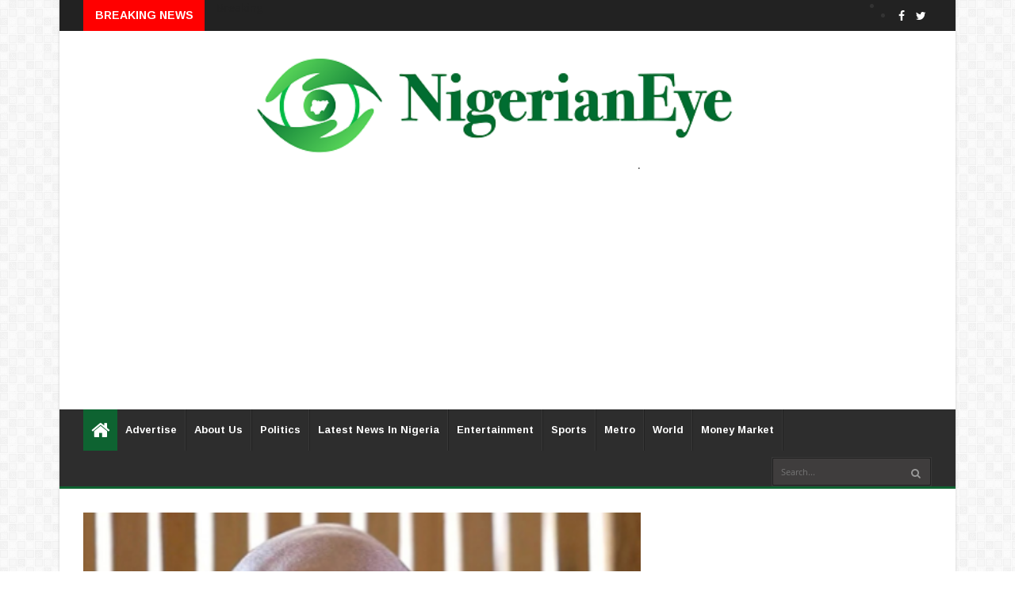

--- FILE ---
content_type: text/html; charset=utf-8
request_url: https://www.google.com/recaptcha/api2/aframe
body_size: 267
content:
<!DOCTYPE HTML><html><head><meta http-equiv="content-type" content="text/html; charset=UTF-8"></head><body><script nonce="Yc3IEsJBmOA-bW7AzXZqXw">/** Anti-fraud and anti-abuse applications only. See google.com/recaptcha */ try{var clients={'sodar':'https://pagead2.googlesyndication.com/pagead/sodar?'};window.addEventListener("message",function(a){try{if(a.source===window.parent){var b=JSON.parse(a.data);var c=clients[b['id']];if(c){var d=document.createElement('img');d.src=c+b['params']+'&rc='+(localStorage.getItem("rc::a")?sessionStorage.getItem("rc::b"):"");window.document.body.appendChild(d);sessionStorage.setItem("rc::e",parseInt(sessionStorage.getItem("rc::e")||0)+1);localStorage.setItem("rc::h",'1768884743474');}}}catch(b){}});window.parent.postMessage("_grecaptcha_ready", "*");}catch(b){}</script></body></html>

--- FILE ---
content_type: text/javascript; charset=UTF-8
request_url: https://www.nigerianeye.com/feeds/posts/default/-/Breaking?alt=json-in-script&max-results=2&callback=jQuery224026917789935881276_1768884740899&_=1768884740900
body_size: 683
content:
// API callback
jQuery224026917789935881276_1768884740899({"version":"1.0","encoding":"UTF-8","feed":{"xmlns":"http://www.w3.org/2005/Atom","xmlns$openSearch":"http://a9.com/-/spec/opensearchrss/1.0/","xmlns$blogger":"http://schemas.google.com/blogger/2008","xmlns$georss":"http://www.georss.org/georss","xmlns$gd":"http://schemas.google.com/g/2005","xmlns$thr":"http://purl.org/syndication/thread/1.0","id":{"$t":"tag:blogger.com,1999:blog-7163442462867909525"},"updated":{"$t":"2026-01-20T01:06:00.962+01:00"},"category":[{"term":"Latest News in Nigeria"},{"term":"Politics"},{"term":"Sports"},{"term":"Entertainment"},{"term":"Metro"},{"term":"World Update"},{"term":"Hot"},{"term":"Nigerians in Diaspora"},{"term":"Feature"},{"term":"Health"},{"term":"Money Market"},{"term":"Opinion"},{"term":"Nigeria Decides"},{"term":"Information Technology"},{"term":"Lifestyle"},{"term":"Music"},{"term":"Videos"},{"term":"Breaking News"},{"term":"Fashion"},{"term":"Video"}],"title":{"type":"text","$t":"Latest News In Nigeria, Nigeria News Today, Your Online Nigerian Newspaper"},"subtitle":{"type":"html","$t":"NigerianEye - Nigeria News Today, Nigerian Newspapers, Breaking News,  Get the Latest Nigerian News , Politics, Entertainment, Metro, Sport, Money Market"},"link":[{"rel":"http://schemas.google.com/g/2005#feed","type":"application/atom+xml","href":"https:\/\/www.nigerianeye.com\/feeds\/posts\/default"},{"rel":"self","type":"application/atom+xml","href":"https:\/\/www.blogger.com\/feeds\/7163442462867909525\/posts\/default\/-\/Breaking?alt=json-in-script\u0026max-results=2"},{"rel":"alternate","type":"text/html","href":"https:\/\/www.nigerianeye.com\/search\/label\/Breaking"},{"rel":"hub","href":"http://pubsubhubbub.appspot.com/"}],"author":[{"name":{"$t":"NigerianEye"},"uri":{"$t":"http:\/\/www.blogger.com\/profile\/15999092608201591868"},"email":{"$t":"noreply@blogger.com"},"gd$image":{"rel":"http://schemas.google.com/g/2005#thumbnail","width":"31","height":"20","src":"\/\/blogger.googleusercontent.com\/img\/b\/R29vZ2xl\/AVvXsEjEFVzTXIWFu0lh2pN-KmFRXhHRPzJ1-VhxcHkdjgdVDdTiQT5AUaTSidLanr-PvZMAsFWbw8L4L0LXoOGdh-Ap_8_HBCs8GyMipEVt4WAf2reYME36rsUtYLSOXhD3Fzs\/s220\/NE1.jpg"}}],"generator":{"version":"7.00","uri":"http://www.blogger.com","$t":"Blogger"},"openSearch$totalResults":{"$t":"0"},"openSearch$startIndex":{"$t":"1"},"openSearch$itemsPerPage":{"$t":"2"}}});